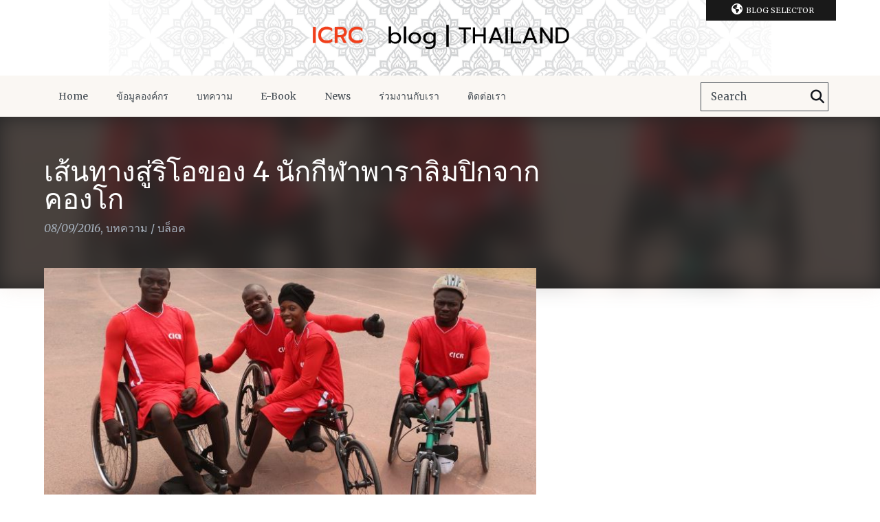

--- FILE ---
content_type: text/html; charset=UTF-8
request_url: https://blogs.icrc.org/th/2016/09/08/4-2-on-the-track-for-the-rio-paralympics/
body_size: 14059
content:
<!doctype html>
<html class="no-js" lang="en-US">
<head>
    <meta charset="utf-8">
    <title>เส้นทางสู่ริโอของ 4 นักกีฬาพาราลิมปิกจากคองโก - คณะกรรมการกาชาดระหว่างประเทศ | คณะกรรมการกาชาดระหว่างประเทศ</title>
    <meta http-equiv="X-UA-Compatible" content="IE=edge,chrome=1">
    <meta name="viewport" content="width=device-width">
    <link rel="shortcut icon" href="https://blogs.icrc.org/app/themes/icrc_blogs_2015/favicon.ico">
    <meta name='robots' content='index, follow, max-image-preview:large, max-snippet:-1, max-video-preview:-1' />
	<style>img:is([sizes="auto" i], [sizes^="auto," i]) { contain-intrinsic-size: 3000px 1500px }</style>
	
	<!-- This site is optimized with the Yoast SEO plugin v26.3 - https://yoast.com/wordpress/plugins/seo/ -->
	<link rel="canonical" href="https://blogs.icrc.org/th/2016/09/08/4-2-on-the-track-for-the-rio-paralympics/" />
	<meta property="og:locale" content="en_US" />
	<meta property="og:type" content="article" />
	<meta property="og:title" content="เส้นทางสู่ริโอของ 4 นักกีฬาพาราลิมปิกจากคองโก - คณะกรรมการกาชาดระหว่างประเทศ" />
	<meta property="og:description" content="4 นักกีฬาจากคองโกเตรียมพร้อมลงสู้ศึกพาราลิมปิกเกมส์ที่จัดขึ้นในนครริโอ เด จาไนโร ระหว่างวันที่ 7-18 กันยายนนี้ โดยพวกเขาได้รับการสนับสนุนจากคณะกรรมาธิการพาราลิมปิกแห่งชาติและคณะกรรมการกาชาดระหว่างประเทศ (ICRC) “ฉันไม่เคยคิดมาก่อนว่าจะมีโอกาสก้าวมาถึงจัดนี้ ฉันมีความสุขมากจริงๆ” ลูยิน่า โรเช็ตกล่าว ลูยิน่าเริ่มเข้าสู่แวดวงกีฬาในปี 2553 หลังจากที่เธอต้องตัดขาขวาทิ้งเนื่องจากเหยียบกับระเบิดที่ Rutshuru (North Kivu) เขตที่เต็มไปด้วยความขัดแย้ง เธอเข้าร่วมโครงการฟื้นฟูทางกายภาพของ ICRC และได้รับอุปกรณ์ออร์โธปีดิกส์ ลูยิน่าบอกว่ากีฬาช่วยเปลี่ยนชีวิตของเธอและทำให้เธอเอาชนะโศกนาฎกรรมที่เกิดขึ้นในชีวิตได้ เธอและเพื่อนนักกีฬาอีกคนหนึ่งคื่อ โทลอมโบ คริสปิน จะลงแข่งขันในรายการทุ่มน้ำหนักและพุ่งแหลน และนี่ถือเป็นการแข่งขันรายการใหญ่ครั้งแรกที่ลูยิน่ามีโอกาสเข้าร่วม มเวนกานี่ จอห์นและคินซอนซี พอล เป็นนักกีฬาอีกสองคนที่เข้าร่วมการแข่งขันประเภทลู่ โดยในการแข่งขันรายการนี้นักกีฬาต้องใช้อุปกรณ์ที่นำมาเองซึ่ง ICRC ได้ให้การสนับสนุนรถเข็น 2 คันและอะไหล่สำหรับการซ่อมบำรุงระหว่างการแข่งขัน “เมื่อนักกีฬามีอุปกรณ์ที่พร้อมสำหรับการแข่งขัน พวกเขาก็จะเกิดแรงบันดาลใจ” เบ็ตตี้ เมียนกินดูล่า ประธานคณะกรรมาธิการพาราลิมปิกแห่งชาติกล่าว “การสนับสนุนโดย ICRC จะช่วยกระตุ้นกำลังใจให้กับนักกีฬาของเราเพราะพวกเขาจะต้องเจอกับคู่แข่งในระดับใกล้เคียงกัน” นักกีฬาจากคองโกทั้ง 4 คนเริ่มต้นการฝึกซ้อมอย่างหนักตั้งแต่เดือนกุมภาพันธ์ที่ผ่านมาที่สนามกีฬาในกรุงคินชาซา พวกเขาพร้อมสำหรับการแข่งขันตามที่โค้ชโคล้ด เวชังก้า ระบุ “เราเตรียมความพร้อมมาตลอดและนี่คือโค้งสุดท้ายของเราก่อนการแข่งขันจริงซึ่งเหลือการแก้ไขอีกนิดหน่อยเท่านั้น” สำหรับทีมนักกีฬาที่มุ่งหน้าไปบราซิลในครั้งนี้ ชัยชนะไม่ใช่เป้าหมายที่สำคัญที่สุด..." />
	<meta property="og:url" content="https://blogs.icrc.org/th/2016/09/08/4-2-on-the-track-for-the-rio-paralympics/" />
	<meta property="og:site_name" content="คณะกรรมการกาชาดระหว่างประเทศ" />
	<meta property="article:published_time" content="2016-09-08T05:57:27+00:00" />
	<meta property="article:modified_time" content="2022-02-10T01:20:18+00:00" />
	<meta property="og:image" content="https://blogs.icrc.org/th/wp-content/uploads/sites/104/2016/09/Capture63.jpg" />
	<meta property="og:image:width" content="728" />
	<meta property="og:image:height" content="408" />
	<meta property="og:image:type" content="image/jpeg" />
	<meta name="author" content="ttuitiengsat" />
	<meta name="twitter:card" content="summary_large_image" />
	<meta name="twitter:label1" content="Written by" />
	<meta name="twitter:data1" content="ttuitiengsat" />
	<script type="application/ld+json" class="yoast-schema-graph">{"@context":"https://schema.org","@graph":[{"@type":"WebPage","@id":"https://blogs.icrc.org/th/2016/09/08/4-2-on-the-track-for-the-rio-paralympics/","url":"https://blogs.icrc.org/th/2016/09/08/4-2-on-the-track-for-the-rio-paralympics/","name":"เส้นทางสู่ริโอของ 4 นักกีฬาพาราลิมปิกจากคองโก - คณะกรรมการกาชาดระหว่างประเทศ","isPartOf":{"@id":"https://blogs.icrc.org/th/#website"},"primaryImageOfPage":{"@id":"https://blogs.icrc.org/th/2016/09/08/4-2-on-the-track-for-the-rio-paralympics/#primaryimage"},"image":{"@id":"https://blogs.icrc.org/th/2016/09/08/4-2-on-the-track-for-the-rio-paralympics/#primaryimage"},"thumbnailUrl":"https://blogs.icrc.org/app/uploads/sites/104/2016/09/Capture63.jpg","datePublished":"2016-09-08T05:57:27+00:00","dateModified":"2022-02-10T01:20:18+00:00","author":{"@id":"https://blogs.icrc.org/th/#/schema/person/c06cd95d8ee99a9761bec9f08a8afcca"},"breadcrumb":{"@id":"https://blogs.icrc.org/th/2016/09/08/4-2-on-the-track-for-the-rio-paralympics/#breadcrumb"},"inLanguage":"en-US","potentialAction":[{"@type":"ReadAction","target":["https://blogs.icrc.org/th/2016/09/08/4-2-on-the-track-for-the-rio-paralympics/"]}]},{"@type":"ImageObject","inLanguage":"en-US","@id":"https://blogs.icrc.org/th/2016/09/08/4-2-on-the-track-for-the-rio-paralympics/#primaryimage","url":"https://blogs.icrc.org/app/uploads/sites/104/2016/09/Capture63.jpg","contentUrl":"https://blogs.icrc.org/app/uploads/sites/104/2016/09/Capture63.jpg","width":728,"height":408},{"@type":"BreadcrumbList","@id":"https://blogs.icrc.org/th/2016/09/08/4-2-on-the-track-for-the-rio-paralympics/#breadcrumb","itemListElement":[{"@type":"ListItem","position":1,"name":"Home","item":"https://blogs.icrc.org/th/"},{"@type":"ListItem","position":2,"name":"เส้นทางสู่ริโอของ 4 นักกีฬาพาราลิมปิกจากคองโก"}]},{"@type":"WebSite","@id":"https://blogs.icrc.org/th/#website","url":"https://blogs.icrc.org/th/","name":"คณะกรรมการกาชาดระหว่างประเทศ","description":"","potentialAction":[{"@type":"SearchAction","target":{"@type":"EntryPoint","urlTemplate":"https://blogs.icrc.org/th/?s={search_term_string}"},"query-input":{"@type":"PropertyValueSpecification","valueRequired":true,"valueName":"search_term_string"}}],"inLanguage":"en-US"},{"@type":"Person","@id":"https://blogs.icrc.org/th/#/schema/person/c06cd95d8ee99a9761bec9f08a8afcca","name":"ttuitiengsat","url":"https://blogs.icrc.org/th/author/ttuitiengsat/"}]}</script>
	<!-- / Yoast SEO plugin. -->


<link rel='dns-prefetch' href='//www.google.com' />
<script type="text/javascript">
/* <![CDATA[ */
window._wpemojiSettings = {"baseUrl":"https:\/\/s.w.org\/images\/core\/emoji\/16.0.1\/72x72\/","ext":".png","svgUrl":"https:\/\/s.w.org\/images\/core\/emoji\/16.0.1\/svg\/","svgExt":".svg","source":{"concatemoji":"https:\/\/blogs.icrc.org\/th\/wp-includes\/js\/wp-emoji-release.min.js?ver=6.8.3"}};
/*! This file is auto-generated */
!function(s,n){var o,i,e;function c(e){try{var t={supportTests:e,timestamp:(new Date).valueOf()};sessionStorage.setItem(o,JSON.stringify(t))}catch(e){}}function p(e,t,n){e.clearRect(0,0,e.canvas.width,e.canvas.height),e.fillText(t,0,0);var t=new Uint32Array(e.getImageData(0,0,e.canvas.width,e.canvas.height).data),a=(e.clearRect(0,0,e.canvas.width,e.canvas.height),e.fillText(n,0,0),new Uint32Array(e.getImageData(0,0,e.canvas.width,e.canvas.height).data));return t.every(function(e,t){return e===a[t]})}function u(e,t){e.clearRect(0,0,e.canvas.width,e.canvas.height),e.fillText(t,0,0);for(var n=e.getImageData(16,16,1,1),a=0;a<n.data.length;a++)if(0!==n.data[a])return!1;return!0}function f(e,t,n,a){switch(t){case"flag":return n(e,"\ud83c\udff3\ufe0f\u200d\u26a7\ufe0f","\ud83c\udff3\ufe0f\u200b\u26a7\ufe0f")?!1:!n(e,"\ud83c\udde8\ud83c\uddf6","\ud83c\udde8\u200b\ud83c\uddf6")&&!n(e,"\ud83c\udff4\udb40\udc67\udb40\udc62\udb40\udc65\udb40\udc6e\udb40\udc67\udb40\udc7f","\ud83c\udff4\u200b\udb40\udc67\u200b\udb40\udc62\u200b\udb40\udc65\u200b\udb40\udc6e\u200b\udb40\udc67\u200b\udb40\udc7f");case"emoji":return!a(e,"\ud83e\udedf")}return!1}function g(e,t,n,a){var r="undefined"!=typeof WorkerGlobalScope&&self instanceof WorkerGlobalScope?new OffscreenCanvas(300,150):s.createElement("canvas"),o=r.getContext("2d",{willReadFrequently:!0}),i=(o.textBaseline="top",o.font="600 32px Arial",{});return e.forEach(function(e){i[e]=t(o,e,n,a)}),i}function t(e){var t=s.createElement("script");t.src=e,t.defer=!0,s.head.appendChild(t)}"undefined"!=typeof Promise&&(o="wpEmojiSettingsSupports",i=["flag","emoji"],n.supports={everything:!0,everythingExceptFlag:!0},e=new Promise(function(e){s.addEventListener("DOMContentLoaded",e,{once:!0})}),new Promise(function(t){var n=function(){try{var e=JSON.parse(sessionStorage.getItem(o));if("object"==typeof e&&"number"==typeof e.timestamp&&(new Date).valueOf()<e.timestamp+604800&&"object"==typeof e.supportTests)return e.supportTests}catch(e){}return null}();if(!n){if("undefined"!=typeof Worker&&"undefined"!=typeof OffscreenCanvas&&"undefined"!=typeof URL&&URL.createObjectURL&&"undefined"!=typeof Blob)try{var e="postMessage("+g.toString()+"("+[JSON.stringify(i),f.toString(),p.toString(),u.toString()].join(",")+"));",a=new Blob([e],{type:"text/javascript"}),r=new Worker(URL.createObjectURL(a),{name:"wpTestEmojiSupports"});return void(r.onmessage=function(e){c(n=e.data),r.terminate(),t(n)})}catch(e){}c(n=g(i,f,p,u))}t(n)}).then(function(e){for(var t in e)n.supports[t]=e[t],n.supports.everything=n.supports.everything&&n.supports[t],"flag"!==t&&(n.supports.everythingExceptFlag=n.supports.everythingExceptFlag&&n.supports[t]);n.supports.everythingExceptFlag=n.supports.everythingExceptFlag&&!n.supports.flag,n.DOMReady=!1,n.readyCallback=function(){n.DOMReady=!0}}).then(function(){return e}).then(function(){var e;n.supports.everything||(n.readyCallback(),(e=n.source||{}).concatemoji?t(e.concatemoji):e.wpemoji&&e.twemoji&&(t(e.twemoji),t(e.wpemoji)))}))}((window,document),window._wpemojiSettings);
/* ]]> */
</script>
<link rel='stylesheet' id='wnk-styles-css' href='https://blogs.icrc.org/app/themes/icrc_blogs_2015/www/css/styles.css' type='text/css' media='all' />
<link rel='stylesheet' id='wnk-print-css' href='https://blogs.icrc.org/app/themes/icrc_blogs_2015/www/css/print.css' type='text/css' media='print' />
<link rel='stylesheet' id='wnk-fontawesome-css' href='https://blogs.icrc.org/app/themes/icrc_blogs_2015/www/css/fontawesomevsix/all.min.css' type='text/css' media='all' />
<link rel='stylesheet' id='wnk-fontawesomeshims-css' href='https://blogs.icrc.org/app/themes/icrc_blogs_2015/www/css/fontawesomevsix/v4-shims.min.css' type='text/css' media='all' />
<style id='wp-emoji-styles-inline-css' type='text/css'>

	img.wp-smiley, img.emoji {
		display: inline !important;
		border: none !important;
		box-shadow: none !important;
		height: 1em !important;
		width: 1em !important;
		margin: 0 0.07em !important;
		vertical-align: -0.1em !important;
		background: none !important;
		padding: 0 !important;
	}
</style>
<link rel='stylesheet' id='magic-login-login-block-css' href='https://blogs.icrc.org/app/plugins/magic-login/dist/css/login-block-style.css?ver=2.6.2' type='text/css' media='all' />
<style id='global-styles-inline-css' type='text/css'>
:root{--wp--preset--aspect-ratio--square: 1;--wp--preset--aspect-ratio--4-3: 4/3;--wp--preset--aspect-ratio--3-4: 3/4;--wp--preset--aspect-ratio--3-2: 3/2;--wp--preset--aspect-ratio--2-3: 2/3;--wp--preset--aspect-ratio--16-9: 16/9;--wp--preset--aspect-ratio--9-16: 9/16;--wp--preset--color--black: #000000;--wp--preset--color--cyan-bluish-gray: #abb8c3;--wp--preset--color--white: #ffffff;--wp--preset--color--pale-pink: #f78da7;--wp--preset--color--vivid-red: #cf2e2e;--wp--preset--color--luminous-vivid-orange: #ff6900;--wp--preset--color--luminous-vivid-amber: #fcb900;--wp--preset--color--light-green-cyan: #7bdcb5;--wp--preset--color--vivid-green-cyan: #00d084;--wp--preset--color--pale-cyan-blue: #8ed1fc;--wp--preset--color--vivid-cyan-blue: #0693e3;--wp--preset--color--vivid-purple: #9b51e0;--wp--preset--gradient--vivid-cyan-blue-to-vivid-purple: linear-gradient(135deg,rgba(6,147,227,1) 0%,rgb(155,81,224) 100%);--wp--preset--gradient--light-green-cyan-to-vivid-green-cyan: linear-gradient(135deg,rgb(122,220,180) 0%,rgb(0,208,130) 100%);--wp--preset--gradient--luminous-vivid-amber-to-luminous-vivid-orange: linear-gradient(135deg,rgba(252,185,0,1) 0%,rgba(255,105,0,1) 100%);--wp--preset--gradient--luminous-vivid-orange-to-vivid-red: linear-gradient(135deg,rgba(255,105,0,1) 0%,rgb(207,46,46) 100%);--wp--preset--gradient--very-light-gray-to-cyan-bluish-gray: linear-gradient(135deg,rgb(238,238,238) 0%,rgb(169,184,195) 100%);--wp--preset--gradient--cool-to-warm-spectrum: linear-gradient(135deg,rgb(74,234,220) 0%,rgb(151,120,209) 20%,rgb(207,42,186) 40%,rgb(238,44,130) 60%,rgb(251,105,98) 80%,rgb(254,248,76) 100%);--wp--preset--gradient--blush-light-purple: linear-gradient(135deg,rgb(255,206,236) 0%,rgb(152,150,240) 100%);--wp--preset--gradient--blush-bordeaux: linear-gradient(135deg,rgb(254,205,165) 0%,rgb(254,45,45) 50%,rgb(107,0,62) 100%);--wp--preset--gradient--luminous-dusk: linear-gradient(135deg,rgb(255,203,112) 0%,rgb(199,81,192) 50%,rgb(65,88,208) 100%);--wp--preset--gradient--pale-ocean: linear-gradient(135deg,rgb(255,245,203) 0%,rgb(182,227,212) 50%,rgb(51,167,181) 100%);--wp--preset--gradient--electric-grass: linear-gradient(135deg,rgb(202,248,128) 0%,rgb(113,206,126) 100%);--wp--preset--gradient--midnight: linear-gradient(135deg,rgb(2,3,129) 0%,rgb(40,116,252) 100%);--wp--preset--font-size--small: 13px;--wp--preset--font-size--medium: 20px;--wp--preset--font-size--large: 36px;--wp--preset--font-size--x-large: 42px;--wp--preset--spacing--20: 0.44rem;--wp--preset--spacing--30: 0.67rem;--wp--preset--spacing--40: 1rem;--wp--preset--spacing--50: 1.5rem;--wp--preset--spacing--60: 2.25rem;--wp--preset--spacing--70: 3.38rem;--wp--preset--spacing--80: 5.06rem;--wp--preset--shadow--natural: 6px 6px 9px rgba(0, 0, 0, 0.2);--wp--preset--shadow--deep: 12px 12px 50px rgba(0, 0, 0, 0.4);--wp--preset--shadow--sharp: 6px 6px 0px rgba(0, 0, 0, 0.2);--wp--preset--shadow--outlined: 6px 6px 0px -3px rgba(255, 255, 255, 1), 6px 6px rgba(0, 0, 0, 1);--wp--preset--shadow--crisp: 6px 6px 0px rgba(0, 0, 0, 1);}:where(.is-layout-flex){gap: 0.5em;}:where(.is-layout-grid){gap: 0.5em;}body .is-layout-flex{display: flex;}.is-layout-flex{flex-wrap: wrap;align-items: center;}.is-layout-flex > :is(*, div){margin: 0;}body .is-layout-grid{display: grid;}.is-layout-grid > :is(*, div){margin: 0;}:where(.wp-block-columns.is-layout-flex){gap: 2em;}:where(.wp-block-columns.is-layout-grid){gap: 2em;}:where(.wp-block-post-template.is-layout-flex){gap: 1.25em;}:where(.wp-block-post-template.is-layout-grid){gap: 1.25em;}.has-black-color{color: var(--wp--preset--color--black) !important;}.has-cyan-bluish-gray-color{color: var(--wp--preset--color--cyan-bluish-gray) !important;}.has-white-color{color: var(--wp--preset--color--white) !important;}.has-pale-pink-color{color: var(--wp--preset--color--pale-pink) !important;}.has-vivid-red-color{color: var(--wp--preset--color--vivid-red) !important;}.has-luminous-vivid-orange-color{color: var(--wp--preset--color--luminous-vivid-orange) !important;}.has-luminous-vivid-amber-color{color: var(--wp--preset--color--luminous-vivid-amber) !important;}.has-light-green-cyan-color{color: var(--wp--preset--color--light-green-cyan) !important;}.has-vivid-green-cyan-color{color: var(--wp--preset--color--vivid-green-cyan) !important;}.has-pale-cyan-blue-color{color: var(--wp--preset--color--pale-cyan-blue) !important;}.has-vivid-cyan-blue-color{color: var(--wp--preset--color--vivid-cyan-blue) !important;}.has-vivid-purple-color{color: var(--wp--preset--color--vivid-purple) !important;}.has-black-background-color{background-color: var(--wp--preset--color--black) !important;}.has-cyan-bluish-gray-background-color{background-color: var(--wp--preset--color--cyan-bluish-gray) !important;}.has-white-background-color{background-color: var(--wp--preset--color--white) !important;}.has-pale-pink-background-color{background-color: var(--wp--preset--color--pale-pink) !important;}.has-vivid-red-background-color{background-color: var(--wp--preset--color--vivid-red) !important;}.has-luminous-vivid-orange-background-color{background-color: var(--wp--preset--color--luminous-vivid-orange) !important;}.has-luminous-vivid-amber-background-color{background-color: var(--wp--preset--color--luminous-vivid-amber) !important;}.has-light-green-cyan-background-color{background-color: var(--wp--preset--color--light-green-cyan) !important;}.has-vivid-green-cyan-background-color{background-color: var(--wp--preset--color--vivid-green-cyan) !important;}.has-pale-cyan-blue-background-color{background-color: var(--wp--preset--color--pale-cyan-blue) !important;}.has-vivid-cyan-blue-background-color{background-color: var(--wp--preset--color--vivid-cyan-blue) !important;}.has-vivid-purple-background-color{background-color: var(--wp--preset--color--vivid-purple) !important;}.has-black-border-color{border-color: var(--wp--preset--color--black) !important;}.has-cyan-bluish-gray-border-color{border-color: var(--wp--preset--color--cyan-bluish-gray) !important;}.has-white-border-color{border-color: var(--wp--preset--color--white) !important;}.has-pale-pink-border-color{border-color: var(--wp--preset--color--pale-pink) !important;}.has-vivid-red-border-color{border-color: var(--wp--preset--color--vivid-red) !important;}.has-luminous-vivid-orange-border-color{border-color: var(--wp--preset--color--luminous-vivid-orange) !important;}.has-luminous-vivid-amber-border-color{border-color: var(--wp--preset--color--luminous-vivid-amber) !important;}.has-light-green-cyan-border-color{border-color: var(--wp--preset--color--light-green-cyan) !important;}.has-vivid-green-cyan-border-color{border-color: var(--wp--preset--color--vivid-green-cyan) !important;}.has-pale-cyan-blue-border-color{border-color: var(--wp--preset--color--pale-cyan-blue) !important;}.has-vivid-cyan-blue-border-color{border-color: var(--wp--preset--color--vivid-cyan-blue) !important;}.has-vivid-purple-border-color{border-color: var(--wp--preset--color--vivid-purple) !important;}.has-vivid-cyan-blue-to-vivid-purple-gradient-background{background: var(--wp--preset--gradient--vivid-cyan-blue-to-vivid-purple) !important;}.has-light-green-cyan-to-vivid-green-cyan-gradient-background{background: var(--wp--preset--gradient--light-green-cyan-to-vivid-green-cyan) !important;}.has-luminous-vivid-amber-to-luminous-vivid-orange-gradient-background{background: var(--wp--preset--gradient--luminous-vivid-amber-to-luminous-vivid-orange) !important;}.has-luminous-vivid-orange-to-vivid-red-gradient-background{background: var(--wp--preset--gradient--luminous-vivid-orange-to-vivid-red) !important;}.has-very-light-gray-to-cyan-bluish-gray-gradient-background{background: var(--wp--preset--gradient--very-light-gray-to-cyan-bluish-gray) !important;}.has-cool-to-warm-spectrum-gradient-background{background: var(--wp--preset--gradient--cool-to-warm-spectrum) !important;}.has-blush-light-purple-gradient-background{background: var(--wp--preset--gradient--blush-light-purple) !important;}.has-blush-bordeaux-gradient-background{background: var(--wp--preset--gradient--blush-bordeaux) !important;}.has-luminous-dusk-gradient-background{background: var(--wp--preset--gradient--luminous-dusk) !important;}.has-pale-ocean-gradient-background{background: var(--wp--preset--gradient--pale-ocean) !important;}.has-electric-grass-gradient-background{background: var(--wp--preset--gradient--electric-grass) !important;}.has-midnight-gradient-background{background: var(--wp--preset--gradient--midnight) !important;}.has-small-font-size{font-size: var(--wp--preset--font-size--small) !important;}.has-medium-font-size{font-size: var(--wp--preset--font-size--medium) !important;}.has-large-font-size{font-size: var(--wp--preset--font-size--large) !important;}.has-x-large-font-size{font-size: var(--wp--preset--font-size--x-large) !important;}
:where(.wp-block-post-template.is-layout-flex){gap: 1.25em;}:where(.wp-block-post-template.is-layout-grid){gap: 1.25em;}
:where(.wp-block-columns.is-layout-flex){gap: 2em;}:where(.wp-block-columns.is-layout-grid){gap: 2em;}
:root :where(.wp-block-pullquote){font-size: 1.5em;line-height: 1.6;}
</style>
<link rel='stylesheet' id='contact-form-7-css' href='https://blogs.icrc.org/app/plugins/contact-form-7/includes/css/styles.css?ver=6.1.3' type='text/css' media='all' />
<script type="text/javascript" src="https://blogs.icrc.org/app/themes/icrc_blogs_2015/www/js/vendors/jquery-1.9.1.min.js" id="jquery-js"></script>
<script type="text/javascript" src="https://blogs.icrc.org/app/themes/icrc_blogs_2015/www/js/scripts.js" id="scripts-js"></script>
<link rel="https://api.w.org/" href="https://blogs.icrc.org/th/wp-json/" /><link rel="alternate" title="JSON" type="application/json" href="https://blogs.icrc.org/th/wp-json/wp/v2/posts/1387" /><link rel='shortlink' href='https://blogs.icrc.org/th/?p=1387' />
<link rel="alternate" title="oEmbed (JSON)" type="application/json+oembed" href="https://blogs.icrc.org/th/wp-json/oembed/1.0/embed?url=https%3A%2F%2Fblogs.icrc.org%2Fth%2F2016%2F09%2F08%2F4-2-on-the-track-for-the-rio-paralympics%2F" />
<link rel="alternate" title="oEmbed (XML)" type="text/xml+oembed" href="https://blogs.icrc.org/th/wp-json/oembed/1.0/embed?url=https%3A%2F%2Fblogs.icrc.org%2Fth%2F2016%2F09%2F08%2F4-2-on-the-track-for-the-rio-paralympics%2F&#038;format=xml" />
    <link href='https://fonts.googleapis.com/css?family=Merriweather:400,300,600,700,900,400italic,300italic'
          rel="stylesheet" media="print" onload="this.media='all'">
    <link href='https://fonts.googleapis.com/css?family=Open+Sans:400,700,300italic'
          rel="stylesheet" media="print" onload="this.media='all'">
        
	

    <script>
        (function (w, d, s, l, i) {
            w[l] = w[l] || [];
            w[l].push({
                'gtm.start':
                    new Date().getTime(), event: 'gtm.js'
            });
            var f = d.getElementsByTagName(s)[0],
                j = d.createElement(s), dl = l != 'dataLayer' ? '&l=' + l : '';
            j.async = true;
            j.src =
                '//www.googletagmanager.com/gtm.js?id=' + i + dl;
            f.parentNode.insertBefore(j, f);
        })(window, document, 'script', 'dataLayer', 'GTM-JNXJ');
    </script>
  <!-- Matomo Tag Manager -->
<script>
  var _mtm = window._mtm = window._mtm || [];
  _mtm.push({'mtm.startTime': (new Date().getTime()), 'event': 'mtm.Start'});
  (function() {
    var d=document, g=d.createElement('script'), s=d.getElementsByTagName('script')[0];
    g.async=true; g.src='https://matomo.ext.icrc.org/js/container_xZNxSZfG.js'; s.parentNode.insertBefore(g,s);
  })();
</script>
<!-- End Matomo Tag Manager -->
</head>

<body class="wp-singular post-template-default single single-post postid-1387 single-format-standard wp-theme-icrc_blogs_2015  bn-104">


<!-- Google Tag Manager (noscript) -->
<noscript>
  <iframe src="https://www.googletagmanager.com/ns.html?id=GTM-JNXJ"
          height="0"
          width="0"
          style="display:none;visibility:hidden"
          sandbox></iframe>
</noscript>
<!-- End Google Tag Manager (noscript) -->
<a href="#pageContent" hidden aria-hidden="false">Skip to main content</a>
<div class="r-elements">
    <div class="r-overlay"></div>
    <div class="r-btn r-btn-menu"><i class="fa fa-bars"></i></div>
    <div class="r-btn r-btn-search"><i class="fa fa-search"></i></div>
        <form role="search" method="get" class="searchform" action="https://blogs.icrc.org/th/">
    <div>
	<input type="text" placeholder="Search" value="" name="s" id="s" />
	<button type="submit" id="searchsubmit" aria-label="Search"><label for="s">Search</label><i class="fa fa-search"></i></button>
    </div>
</form>    </div>

<header id="mainHeader">

    <nav class="blog-selector wrap"><ul class=""><li class="title"><i class="fa fa-globe"></i>Blog Selector<span></span><p>  คณะกรรมการกาชาดระหว่างประเทศ</p><ul class="blog-list"><li><a href="https://blogs.icrc.org/ilot" title="The ICRC in Israel, Golan, West Bank, Gaza">The ICRC in Israel, Golan, West Bank, Gaza</a></li><li><a href="https://blogs.icrc.org/new-delhi" title="The ICRC in New Delhi">The ICRC in New Delhi</a></li><li><a href="https://blogs.icrc.org/indonesia" title="The ICRC in Indonesia">The ICRC in Indonesia</a></li><li><a href="https://blogs.icrc.org/ua" title="МКЧХ в Україні">МКЧХ в Україні</a></li><li><a href="https://blogs.icrc.org/somalia" title="The ICRC in Somalia">The ICRC in Somalia</a></li><li><a href="https://blogs.icrc.org/law-and-policy" title="Humanitarian Law &amp; Policy Blog">Humanitarian Law &amp; Policy Blog</a></li><li><a href="https://blogs.icrc.org/cross-files" title="Cross-Files | ICRC Archives, audiovisual and library">Cross-Files | ICRC Archives, audiovisual and library</a></li><li><a href="https://blogs.icrc.org/alinsani" title="مجلة ومدونة الإنساني">مجلة ومدونة الإنساني</a></li><li><a href="https://blogs.icrc.org/hdtse" title="L’humanitaire dans tous ses états">L’humanitaire dans tous ses états</a></li><li><a href="https://blogs.icrc.org/religion-humanitarianprinciples" title="Religion and Humanitarian Principles">Religion and Humanitarian Principles</a></li><li><a href="https://blogs.icrc.org/intercross" title="Intercross">Intercross</a></li><li><a href="https://blogs.icrc.org/afghanistan" title="د سره صليب نړيواله کمیټه">د سره صليب نړيواله کمیټه</a></li><li><a href="https://blogs.icrc.org/logistics" title="ICRC Logistics">ICRC Logistics</a></li></ul></li></ul></nav>
    <div class="banner " style="background-color: #FFFFFF">
        <a href="https://blogs.icrc.org/th" title="  คณะกรรมการกาชาดระหว่างประเทศ">
            <h1 title="  คณะกรรมการกาชาดระหว่างประเทศ">
                <img src="https://blogs.icrc.org/th/wp-content/uploads/sites/104/2022/02/Banner-1440x160-1.png" alt="  คณะกรรมการกาชาดระหว่างประเทศ"/>
            </h1>
        </a>
    </div>

    <nav role="navigation" class="nav" id="mainNav">
        <div class="r-btn r-btn-menu"><i class="fa fa-bars"></i></div>
        <div class="r-btn-close">
            <img src="https://blogs.icrc.org/app/themes/icrc_blogs_2015/www/img/close-w.png" alt="Close"/>
        </div>
        <div class="wrap">
            <div class="menu-news-container"><ul id="menu-news" class="menu"><li id="menu-item-5352" class="menu-item menu-item-type-custom menu-item-object-custom menu-item-home menu-item-5352"><a href="https://blogs.icrc.org/th/">Home<span></span></a></li>
<li id="menu-item-5344" class="menu-item menu-item-type-post_type menu-item-object-page current-post-parent menu-item-has-children menu-item-5344"><a href="https://blogs.icrc.org/th/about/">ข้อมูลองค์กร<span></span></a>
<ul class="sub-menu">
	<li id="menu-item-5905" class="menu-item menu-item-type-post_type menu-item-object-page current-post-parent menu-item-5905"><a href="https://blogs.icrc.org/th/about/">เกี่ยวกับเรา<span></span></a></li>
	<li id="menu-item-5909" class="menu-item menu-item-type-post_type menu-item-object-page menu-item-5909"><a href="https://blogs.icrc.org/th/5907-2/">กลุ่มองค์กรกาชาดและเสี้ยววงเดือนแดงระหว่างประเทศ<span></span></a></li>
	<li id="menu-item-5343" class="menu-item menu-item-type-post_type menu-item-object-page menu-item-5343"><a href="https://blogs.icrc.org/th/principles/">หลักการกาชาด<span></span></a></li>
</ul>
</li>
<li id="menu-item-5349" class="menu-item menu-item-type-taxonomy menu-item-object-category current-post-ancestor current-menu-parent current-post-parent menu-item-5349"><a href="https://blogs.icrc.org/th/category/gallery/">บทความ<span></span></a></li>
<li id="menu-item-5345" class="menu-item menu-item-type-taxonomy menu-item-object-category menu-item-5345"><a href="https://blogs.icrc.org/th/category/document/">E-Book<span></span></a></li>
<li id="menu-item-5354" class="menu-item menu-item-type-taxonomy menu-item-object-category menu-item-has-children menu-item-5354"><a href="https://blogs.icrc.org/th/category/news/">News<span></span></a>
<ul class="sub-menu">
	<li id="menu-item-5351" class="menu-item menu-item-type-taxonomy menu-item-object-category menu-item-5351"><a href="https://blogs.icrc.org/th/category/19/">ไทย<span></span></a></li>
	<li id="menu-item-5346" class="menu-item menu-item-type-taxonomy menu-item-object-category menu-item-5346"><a href="https://blogs.icrc.org/th/category/english/">English<span></span></a></li>
	<li id="menu-item-5347" class="menu-item menu-item-type-taxonomy menu-item-object-category menu-item-5347"><a href="https://blogs.icrc.org/th/category/khmer/">ភាសាខ្មែរ<span></span></a></li>
</ul>
</li>
<li id="menu-item-5350" class="menu-item menu-item-type-taxonomy menu-item-object-category menu-item-5350"><a href="https://blogs.icrc.org/th/category/jobs/">ร่วมงานกับเรา<span></span></a></li>
<li id="menu-item-5342" class="menu-item menu-item-type-post_type menu-item-object-page menu-item-5342"><a href="https://blogs.icrc.org/th/contact/">ติดต่อเรา<span></span></a></li>
</ul></div><form role="search" method="get" class="searchform" action="https://blogs.icrc.org/th/">
    <div>
	<input type="text" placeholder="Search" value="" name="s" id="s" />
	<button type="submit" id="searchsubmit" aria-label="Search"><label for="s">Search</label><i class="fa fa-search"></i></button>
    </div>
</form><div class="r-blog-selector wrap"><ul class=""><li class="title"><i class="fa fa-globe"></i>Blog Selector<span></span><p>  คณะกรรมการกาชาดระหว่างประเทศ</p><ul class="blog-list"><li><a href="https://blogs.icrc.org/ilot" title="The ICRC in Israel, Golan, West Bank, Gaza">The ICRC in Israel, Golan, West Bank, Gaza</a></li><li><a href="https://blogs.icrc.org/new-delhi" title="The ICRC in New Delhi">The ICRC in New Delhi</a></li><li><a href="https://blogs.icrc.org/indonesia" title="The ICRC in Indonesia">The ICRC in Indonesia</a></li><li><a href="https://blogs.icrc.org/ua" title="МКЧХ в Україні">МКЧХ в Україні</a></li><li><a href="https://blogs.icrc.org/somalia" title="The ICRC in Somalia">The ICRC in Somalia</a></li><li><a href="https://blogs.icrc.org/law-and-policy" title="Humanitarian Law &amp; Policy Blog">Humanitarian Law &amp; Policy Blog</a></li><li><a href="https://blogs.icrc.org/cross-files" title="Cross-Files | ICRC Archives, audiovisual and library">Cross-Files | ICRC Archives, audiovisual and library</a></li><li><a href="https://blogs.icrc.org/alinsani" title="مجلة ومدونة الإنساني">مجلة ومدونة الإنساني</a></li><li><a href="https://blogs.icrc.org/hdtse" title="L’humanitaire dans tous ses états">L’humanitaire dans tous ses états</a></li><li><a href="https://blogs.icrc.org/religion-humanitarianprinciples" title="Religion and Humanitarian Principles">Religion and Humanitarian Principles</a></li><li><a href="https://blogs.icrc.org/intercross" title="Intercross">Intercross</a></li><li><a href="https://blogs.icrc.org/afghanistan" title="د سره صليب نړيواله کمیټه">د سره صليب نړيواله کمیټه</a></li><li><a href="https://blogs.icrc.org/logistics" title="ICRC Logistics">ICRC Logistics</a></li></ul></li></ul></div>        </div>
    </nav>

</header>
    <section id="pageContent">
        <article id="post-1387" class="clearfix post-1387 post type-post status-publish format-standard has-post-thumbnail hentry category-gallery category-14 tag-376 tag-12 tag-10 tag-445 tag-447 tag-446 tag-442 tag-76 tag-358" role="article" itemscope itemtype="http://schema.org/BlogPosting">
            <header class="post-header">
                <div class="background-image" style="background-image: url('https://blogs.icrc.org/app/uploads/sites/104/2016/09/Capture63.jpg');"></div>                <div class="wrap">
                    <h1 class="single-title" itemprop="headline">เส้นทางสู่ริโอของ 4 นักกีฬาพาราลิมปิกจากคองโก</h1>
                    <p class="metas">
                        <time datetime="2016-09-8" pubdate>08/09/2016</time>,&nbsp;<a href="https://blogs.icrc.org/th/category/gallery/">บทความ</a> / <a href="https://blogs.icrc.org/th/category/14/">บล็อค</a>                                                                                            </p>
                </div>
            </header>
            <div class="wrap">
                <div class="single-post-container">
                    <div class="wp-caption thumbnail"><img src="https://blogs.icrc.org/app/uploads/sites/104/2016/09/Capture63.jpg" alt="เส้นทางสู่ริโอของ 4 นักกีฬาพาราลิมปิกจากคองโก" /></div>                    <section class="post-content wysi-content clearfix" itemprop="articleBody">
                        <p><strong>4 นักกีฬาจากคองโกเตรียมพร้อมลงสู้ศึกพาราลิมปิกเกมส์ที่จัดขึ้นในนครริโอ เด จาไนโร ระหว่างวันที่ 7-18 กันยายนนี้ โดยพวกเขาได้รับการสนับสนุนจากคณะกรรมาธิการพาราลิมปิกแห่งชาติและคณะกรรมการกาชาดระหว่างประเทศ (ICRC)</strong></p>
<div id="attachment_1383" class="wp-caption alignleft" style="max-width: 310px;"><img loading="lazy" decoding="async" class="size-medium wp-image-1383" src="https://blogs.icrc.org/th/wp-content/uploads/sites/104/2016/09/Capture64-300x226.jpg" alt="ลูยิน่าระหว่างการฝึกซ้อมพุ่งแหลน" width="300" height="226" srcset="https://blogs.icrc.org/app/uploads/sites/104/2016/09/Capture64-300x226.jpg 300w, https://blogs.icrc.org/app/uploads/sites/104/2016/09/Capture64.jpg 727w" sizes="auto, (max-width: 300px) 100vw, 300px" /><p class="wp-caption-text">ลูยิน่าระหว่างการฝึกซ้อมพุ่งแหลน</p></div>
<p>“ฉันไม่เคยคิดมาก่อนว่าจะมีโอกาสก้าวมาถึงจัดนี้ ฉันมีความสุขมากจริงๆ” ลูยิน่า โรเช็ตกล่าว ลูยิน่าเริ่มเข้าสู่แวดวงกีฬาในปี 2553 หลังจากที่เธอต้องตัดขาขวาทิ้งเนื่องจากเหยียบกับระเบิดที่ Rutshuru (North Kivu) เขตที่เต็มไปด้วยความขัดแย้ง เธอเข้าร่วมโครงการฟื้นฟูทางกายภาพของ ICRC และได้รับอุปกรณ์ออร์โธปีดิกส์ ลูยิน่าบอกว่ากีฬาช่วยเปลี่ยนชีวิตของเธอและทำให้เธอเอาชนะโศกนาฎกรรมที่เกิดขึ้นในชีวิตได้ เธอและเพื่อนนักกีฬาอีกคนหนึ่งคื่อ โทลอมโบ คริสปิน จะลงแข่งขันในรายการทุ่มน้ำหนักและพุ่งแหลน และนี่ถือเป็นการแข่งขันรายการใหญ่ครั้งแรกที่ลูยิน่ามีโอกาสเข้าร่วม</p>
<p>มเวนกานี่ จอห์นและคินซอนซี พอล เป็นนักกีฬาอีกสองคนที่เข้าร่วมการแข่งขันประเภทลู่ โดยในการแข่งขันรายการนี้นักกีฬาต้องใช้อุปกรณ์ที่นำมาเองซึ่ง ICRC ได้ให้การสนับสนุนรถเข็น 2 คันและอะไหล่สำหรับการซ่อมบำรุงระหว่างการแข่งขัน</p>
<p>“เมื่อนักกีฬามีอุปกรณ์ที่พร้อมสำหรับการแข่งขัน พวกเขาก็จะเกิดแรงบันดาลใจ” เบ็ตตี้ เมียนกินดูล่า ประธานคณะกรรมาธิการพาราลิมปิกแห่งชาติกล่าว “การสนับสนุนโดย ICRC จะช่วยกระตุ้นกำลังใจให้กับนักกีฬาของเราเพราะพวกเขาจะต้องเจอกับคู่แข่งในระดับใกล้เคียงกัน”</p>
<p>นักกีฬาจากคองโกทั้ง 4 คนเริ่มต้นการฝึกซ้อมอย่างหนักตั้งแต่เดือนกุมภาพันธ์ที่ผ่านมาที่สนามกีฬาในกรุงคินชาซา พวกเขาพร้อมสำหรับการแข่งขันตามที่โค้ชโคล้ด เวชังก้า ระบุ “เราเตรียมความพร้อมมาตลอดและนี่คือโค้งสุดท้ายของเราก่อนการแข่งขันจริงซึ่งเหลือการแก้ไขอีกนิดหน่อยเท่านั้น”</p>
<div id="attachment_1384" class="wp-caption alignnone" style="max-width: 738px;"><img loading="lazy" decoding="async" class="wp-image-1384 size-full" src="https://blogs.icrc.org/th/wp-content/uploads/sites/104/2016/09/Capture65.jpg" alt="คินซอนซีและมเวนกานีกำลังฝึกซ้อมสำหรับการแข่งขันประเภทลู่" width="728" height="546" srcset="https://blogs.icrc.org/app/uploads/sites/104/2016/09/Capture65.jpg 728w, https://blogs.icrc.org/app/uploads/sites/104/2016/09/Capture65-300x225.jpg 300w" sizes="auto, (max-width: 728px) 100vw, 728px" /><p class="wp-caption-text">คินซอนซีและมเวนกานีกำลังฝึกซ้อมสำหรับการแข่งขันประเภทลู่</p></div>
<p>สำหรับทีมนักกีฬาที่มุ่งหน้าไปบราซิลในครั้งนี้ ชัยชนะไม่ใช่เป้าหมายที่สำคัญที่สุด สิ่งที่ยิ่งใหญ่ไปกว่านั้นสำหรับพวกเขาก็คือการได้ช่วยให้ผู้พิการเกิดความรู้สึกมีคุณค่าและภาคภูมิใจในตัวเอง “หากพวกเขาสามารถทำลายสถิติของพวกเขาเองได้ นั่นก็ถือว่าเป็นชัยชนะครั้งสำคัญของพวกเขาแล้ว เหรียญรางวัลไม่ใช่สิ่งสำคัญที่สุดสำหรับพวกเรา” ประธานคณะกรรมาธิการโอลมิปิคกล่าว</p>
<p>ระหว่างเดือนมกราคมถึงมิถุนายน 2559 ผู้พิการ 530 คน ในสาธารณรัฐประชิปไตยคองโกได้รับการสนับสนุนจากโครงการฟื้นฟูทางกายภาพของ ICRC และอีก 302 คน ได้รับอุปกรณ์ออร์ปีดิกส์ไว้ใช้ในชีวิตประจำวัน</p>
<div id="attachment_1385" class="wp-caption alignnone" style="max-width: 678px;"><img loading="lazy" decoding="async" class="wp-image-1385 size-full" src="https://blogs.icrc.org/th/wp-content/uploads/sites/104/2016/09/Capture66.jpg" alt="ทีมนักกีฬาทหารผ่านศึกขณะกำลังฝึกซ้อมกีฬาบาสเก็ตบอล" width="668" height="502" srcset="https://blogs.icrc.org/app/uploads/sites/104/2016/09/Capture66.jpg 668w, https://blogs.icrc.org/app/uploads/sites/104/2016/09/Capture66-300x225.jpg 300w" sizes="auto, (max-width: 668px) 100vw, 668px" /><p class="wp-caption-text">ทีมนักกีฬาทหารผ่านศึกขณะกำลังฝึกซ้อมกีฬาบาสเก็ตบอล</p></div>
<p><strong>การกลับสู่สังคม-กีฬาบาสเก็ตบอล</strong></p>
<p><strong>บาสเก็ตบอลคนพิการเป็นอีกหนึ่งชนิดกีฬาที่คณะกรรมาธิการพาราลิมปิกแห่งชาติของคองโกให้การส่งเสริม ปัจจุบันในกรุงคินชาซามีทั้งทีมบาสเก็ตบอลชายและหญิงเช่นเดียวกับในจังหวัดนอร์ธ คิวูและเซาทธ์ คิวู การเป็นพันธมิตรร่วมกับ ICRC ช่วยให้พวกเขาได้รับอุปกรณ์ช่วยเหลือในการเคลื่อนไหวที่จำเป็น</strong></p>
<p><strong>ล่าสุดทหารที่ได้รับบาดเจ็บเป็นกลุ่มที่ได้รับการช่วยเหลือ โดยอาลี รามาซานี่ เลขาธิการสมาคมทหารผ่านศึกกล่าวว่า กิจกรรมนี้ช่วยเปลี่ยนแปลงทัศนคติของสังคมที่มีต่อผู้พิการ “ผู้คนส่วนใหญ่จะตระหนักว่าแม้ทหารพวกนี้จะไม่สามารถออกไปรบในแนวหน้าได้อีกต่อไปแต่พวกเขาก็ยังมีบทบาทใหม่ในสังคม กีฬาสอนให้พวกเขาเป็นตัวของตัวเอง พวกเขาสามารถเติมเต็มศักยภาพผ่านทางอาชีพทางเลือกอื่นๆได้”</strong></p>
<p><strong>ที่สำคัญทหารผ่านศึกไม่ได้คิดว่าพวกเขาจะหยุดอยู่แค่กีฬาบาสเก็ตบอลเท่านั้น พวกเขายังวางแผนที่จะเล่นกีฬาประเภทอื่นๆและลงแข่งขันในรายการระดับชาติและในกลุ่มทวีปแอฟริกาอีกด้วย</strong></p>
                    </section>

                    <footer>
                        <p class="tags"><span class="tags-title">Tags: </span><a href="https://blogs.icrc.org/th/tag/376/" rel="tag">กาชาดระหว่างประะเทศ</a>, <a href="https://blogs.icrc.org/th/tag/12/" rel="tag">กาชาดสากล</a>, <a href="https://blogs.icrc.org/th/tag/10/" rel="tag">คณะกรรมการกาชาดระหว่างประเทศ</a>, <a href="https://blogs.icrc.org/th/tag/445/" rel="tag">คนพิการ</a>, <a href="https://blogs.icrc.org/th/tag/447/" rel="tag">คองโก</a>, <a href="https://blogs.icrc.org/th/tag/446/" rel="tag">ทหารผ่านศึก</a>, <a href="https://blogs.icrc.org/th/tag/442/" rel="tag">พาราลิมปิก</a>, <a href="https://blogs.icrc.org/th/tag/76/" rel="tag">แอฟริกา</a>, <a href="https://blogs.icrc.org/th/tag/358/" rel="tag">โครงการฟื้นฟูทางกายภาพ</a></p>                    </footer>
                    <section class="post-share">
    <span>Share this article</span>
    <a href="mailto:?subject=%E0%B9%80%E0%B8%AA%E0%B9%89%E0%B8%99%E0%B8%97%E0%B8%B2%E0%B8%87%E0%B8%AA%E0%B8%B9%E0%B9%88%E0%B8%A3%E0%B8%B4%E0%B9%82%E0%B8%AD%E0%B8%82%E0%B8%AD%E0%B8%87+4+%E0%B8%99%E0%B8%B1%E0%B8%81%E0%B8%81%E0%B8%B5%E0%B8%AC%E0%B8%B2%E0%B8%9E%E0%B8%B2%E0%B8%A3%E0%B8%B2%E0%B8%A5%E0%B8%B4%E0%B8%A1%E0%B8%9B%E0%B8%B4%E0%B8%81%E0%B8%88%E0%B8%B2%E0%B8%81%E0%B8%84%E0%B8%AD%E0%B8%87%E0%B9%82%E0%B8%81+from+%E0%B8%84%E0%B8%93%E0%B8%B0%E0%B8%81%E0%B8%A3%E0%B8%A3%E0%B8%A1%E0%B8%81%E0%B8%B2%E0%B8%A3%E0%B8%81%E0%B8%B2%E0%B8%8A%E0%B8%B2%E0%B8%94%E0%B8%A3%E0%B8%B0%E0%B8%AB%E0%B8%A7%E0%B9%88%E0%B8%B2%E0%B8%87%E0%B8%9B%E0%B8%A3%E0%B8%B0%E0%B9%80%E0%B8%97%E0%B8%A8&body=https%3A%2F%2Fblogs.icrc.org%2Fth%2F2016%2F09%2F08%2F4-2-on-the-track-for-the-rio-paralympics%2F" target="_blank" rel="noopener"><i class="fa-solid  fa-envelope"></i></a><a href="https://x.com/intent/tweet?text=%E0%B9%80%E0%B8%AA%E0%B9%89%E0%B8%99%E0%B8%97%E0%B8%B2%E0%B8%87%E0%B8%AA%E0%B8%B9%E0%B9%88%E0%B8%A3%E0%B8%B4%E0%B9%82%E0%B8%AD%E0%B8%82%E0%B8%AD%E0%B8%87+4+%E0%B8%99%E0%B8%B1%E0%B8%81%E0%B8%81%E0%B8%B5%E0%B8%AC%E0%B8%B2%E0%B8%9E%E0%B8%B2%E0%B8%A3%E0%B8%B2%E0%B8%A5%E0%B8%B4%E0%B8%A1%E0%B8%9B%E0%B8%B4%E0%B8%81%E0%B8%88%E0%B8%B2%E0%B8%81%E0%B8%84%E0%B8%AD%E0%B8%87%E0%B9%82%E0%B8%81+from+%E0%B8%84%E0%B8%93%E0%B8%B0%E0%B8%81%E0%B8%A3%E0%B8%A3%E0%B8%A1%E0%B8%81%E0%B8%B2%E0%B8%A3%E0%B8%81%E0%B8%B2%E0%B8%8A%E0%B8%B2%E0%B8%94%E0%B8%A3%E0%B8%B0%E0%B8%AB%E0%B8%A7%E0%B9%88%E0%B8%B2%E0%B8%87%E0%B8%9B%E0%B8%A3%E0%B8%B0%E0%B9%80%E0%B8%97%E0%B8%A8+https%3A%2F%2Fblogs.icrc.org%2Fth%2F2016%2F09%2F08%2F4-2-on-the-track-for-the-rio-paralympics%2F" target="_blank" rel="noopener"><i class="fa-brands  fa-x-twitter"></i></a><a href="https://www.facebook.com/sharer/sharer.php?u=https%3A%2F%2Fblogs.icrc.org%2Fth%2F2016%2F09%2F08%2F4-2-on-the-track-for-the-rio-paralympics%2F" target="_blank" rel="noopener"><i class="fa-brands  fa-facebook-f"></i></a></section>

                                            <section class="related-posts">
                            <div class="post-list no-side">
                                <div class="post-list-title" >
                                    You should also read these articles                                </div>
                                <div class="list">
                                    <article class="post-short two-full no-side ">
    <a href="https://blogs.icrc.org/th/2017/04/27/1958-emblem-workshop/" title="เครื่องหมายกาชาด สัญลักษณ์แห่งความหวัง">
        <div class="thumbnail" style="">
            <div class="cursor"></div>
            <img alt="เครื่องหมายกาชาด สัญลักษณ์แห่งความหวัง" src="https://blogs.icrc.org/app/uploads/sites/104/2017/04/25600421-IMG_9937500-380x200.jpg" class="picture" />        </div>
        <div class="post-content">
            <header>
                <h1>เครื่องหมายกาชาด สัญลักษณ์แห่งความหวัง</h1>
                <p class="metas">
                    <time datetime="2017-04-27" pubdate>27/04/2017</time>,&nbsp;บทความ / บล็อค                </p>
            </header>
            <section>
                สำหรับบุคลากรในครอบครัวกาชาดและเสี้ยววงเดือนแดงแล้ว การมีความรู้ความเข้าใจในหลักการกาชาดและการใช้เครื่องหมายกาชาดอย่างลึกซึ้งและถูกต้องเป็นเรื่องที่สำคัญอย่างยิ่ง สภากาชาดไทยจึงได้จัดการประชุมเผยแพร่ความรู้ในหัวข้อ “การเผยแพร่ความรู้เกี่ยวกับหลักการกาชาดและการใช้เครื่องหมายกาชาดให้กับบุคลากรที่ปฏิบัติงานด้านการบริการทางการแพทย์และด้านการบรรเทาทุกข์ผู้ประสบภัย” ให้กับเจ้าหน้าที่ที่ทำงานอยู่ในกลุ่มองค์กรกาชาดจากหน่วยงานต่างๆของสภากาชาดไทย องค์กร และ โรงพยาบาลในเขตกรุงเทพมหานคร จำนวนกว่า 100 คน โดยการประชุมครั้งนี้จัดขึ้นที่อาคารภูมิสิริมังคลานุสรณ์ โรงพยาบาลจุฬาลงกรณ์ เมื่อเดือนเมษายนที่ผ่านมาฌโดยมีตัวแทนจากคณะกรรมการกาชาดระหว่างประเทศ (ICRC) เข้าร่วมบรรยายในงานนี้ด้วย

ผู้เข้าร่วมการประชุมจากหน่วยงานต่างๆของสภากาชาดไทยลงทะเบียนเข้าร่วมงาน

“คณะกรรมการชาดระหว่างประเทศ และ สภากาชาดไทย ตระหนักถึงความสำคัญในการให้ความรู้เรื่องหลักการกาชาดทั้ง 7 ข้อ และการใช้เครื่องหมายที่ถูกต้องชัดเจนแก่ผู้ปฎิบัติงาน เพื่อเสริมสร้างประสิทธิภาพในการให้บริการต่างๆ ...            </section>
        </div>
    </a>
</article><article class="post-short two-full no-side ">
    <a href="https://blogs.icrc.org/th/2016/10/11/1538-first-aid-training-in-geneva/" title="กลุ่มองค์กรกาชาดกับงานด้านการปฐมพยาบาล">
        <div class="thumbnail" style="">
            <div class="cursor"></div>
            <img alt="กลุ่มองค์กรกาชาดกับงานด้านการปฐมพยาบาล" src="https://blogs.icrc.org/app/uploads/sites/104/2016/10/IMG_7055500-380x200.jpg" class="picture" />        </div>
        <div class="post-content">
            <header>
                <h1>กลุ่มองค์กรกาชาดกับงานด้านการปฐมพยาบาล</h1>
                <p class="metas">
                    <time datetime="2016-10-11" pubdate>11/10/2016</time>,&nbsp;บทความ / บล็อค                </p>
            </header>
            <section>
                เพื่อเป็นการส่งเสริมให้เกิดความร่วมมือและสร้างความแข็งแกร่งภายในกลุ่มองค์กรกาชาด  ทางคณะกรรมการกาชาดระหว่างประเทศหรือ ICRC จึงได้เปิดการอบรมภายใต้หัวข้อ First Aid and Pre-hospital emergency care workshop ที่นครเจนีวา ประเทศสวิตเซอร์แลนด์ และได้เชิญตัวแทนของสภากาชาดจากหลายประเทศเข้าร่วม ซึ่งทางสภากาชาดไทยก็ได้ส่งเจ้าหน้าที่สังกัดศูนย์ฝึกอบรมปฐมพยาบาลและสุขภาพอนามัย ได้แก่ คุณนิตยา ร่มรืน หัวหน้ากลุ่มงานอบรมปฐมพยาบาล ผู้ชำนาญการ วิทยาจารย์ 7 และคุณปิยฉัตร ...            </section>
        </div>
    </a>
</article>                                </div>
                            </div>
                        </section>
                        
                    
                </div>
                            </div>
        </article>

    </section>

    
<footer role="contentinfo" id="mainFooter">

            <section class="social-media">
            <div class="wrap">
                <ul>
                    <li><span>Follow us</span></li>
                    <li><a href="https://www.facebook.com/icrcth/" target="_blank" rel="noopener"><span class="visually-hidden">facebook</span><i class="fa-brands fa-facebook"></i></a><li><a href="https://www.youtube.com/channel/UCLU4urmQTIG8F3kgwDmV1sw" target="_blank" rel="noopener"><span class="visually-hidden">youtube</span><i class="fa-brands fa-youtube"></i></a><li><a href="https://blogs.icrc.org/th/feed/" target="_blank" rel="noopener"><span class="visually-hidden">rss</span><i class="fa-solid fa-rss"></i></a><li><a href="https://x.com/ICRC_th" target="_blank" rel="noopener"><span class="visually-hidden">twitter</span><i class="fa-brands fa-x-twitter"></i></a>                </ul>
            </div>
        </section>
        
    <nav class="footer-nav">
        <div class="wrap">
                    </div>
    </nav>


    
</footer>
<script type="speculationrules">
{"prefetch":[{"source":"document","where":{"and":[{"href_matches":"\/th\/*"},{"not":{"href_matches":["\/th\/wp-*.php","\/th\/wp-admin\/*","\/app\/uploads\/sites\/104\/*","\/app\/*","\/app\/plugins\/*","\/app\/themes\/icrc_blogs_2015\/*","\/th\/*\\?(.+)"]}},{"not":{"selector_matches":"a[rel~=\"nofollow\"]"}},{"not":{"selector_matches":".no-prefetch, .no-prefetch a"}}]},"eagerness":"conservative"}]}
</script>
<script type="text/javascript" src="https://blogs.icrc.org/app/themes/icrc_blogs_2015/www/js/vendors/modernizr.custom.min.js" id="modernizr-js"></script>
<script type="text/javascript" src="https://blogs.icrc.org/app/themes/icrc_blogs_2015/www/js/vendors/owl.carousel.min.js" id="owl-js"></script>
<script type="text/javascript" src="https://blogs.icrc.org/app/themes/icrc_blogs_2015/www/js/vendors/jquery.fancybox.pack.js" id="fbox-js"></script>
<script type="text/javascript" src="//www.google.com/recaptcha/api.js?hl=en_US" id="google-captch-js"></script>
<script type="text/javascript" src="https://blogs.icrc.org/th/wp-includes/js/dist/hooks.min.js?ver=4d63a3d491d11ffd8ac6" id="wp-hooks-js"></script>
<script type="text/javascript" src="https://blogs.icrc.org/th/wp-includes/js/dist/i18n.min.js?ver=5e580eb46a90c2b997e6" id="wp-i18n-js"></script>
<script type="text/javascript" id="wp-i18n-js-after">
/* <![CDATA[ */
wp.i18n.setLocaleData( { 'text direction\u0004ltr': [ 'ltr' ] } );
/* ]]> */
</script>
<script type="text/javascript" src="https://blogs.icrc.org/app/plugins/contact-form-7/includes/swv/js/index.js?ver=6.1.3" id="swv-js"></script>
<script type="text/javascript" id="contact-form-7-js-before">
/* <![CDATA[ */
var wpcf7 = {
    "api": {
        "root": "https:\/\/blogs.icrc.org\/th\/wp-json\/",
        "namespace": "contact-form-7\/v1"
    },
    "cached": 1
};
/* ]]> */
</script>
<script type="text/javascript" src="https://blogs.icrc.org/app/plugins/contact-form-7/includes/js/index.js?ver=6.1.3" id="contact-form-7-js"></script>
<script type="text/javascript">
    $(document).ready(function () {
        var app = new CICRBlogs();
        app.init();
            });
</script>

</body>
</html>

--- FILE ---
content_type: text/javascript; charset=utf-8
request_url: https://blogs.icrc.org/app/themes/icrc_blogs_2015/www/js/scripts.js
body_size: 2610
content:
/*
 * To change this license header, choose License Headers in Project Properties.
 * To change this template file, choose Tools | Templates
 * and open the template in the editor.
 */
function CICRBlogs() {
    $this = this;
    $this.icrc = null;
    $this.prevW = 0;
}

CICRBlogs.prototype = {
    //--------------------------------------------------------------------------
    init: function () {
        $this.bindEvents();

        $('#mc_mv_EMAIL').attr('placeholder', $('label[for=mc_mv_EMAIL]').html());

        $this.placeTooltip();

        var isChrome = /Chrome/.test(navigator.userAgent) && /Google Inc/.test(navigator.vendor);
        if (!$this.css3FilterFeatureDetect(isChrome)) {
            $('.post-slideshow .background-image').hide();
        }

        $('nav#mainNav h4').each(function() {
            var $li = $(this).parent().parent().parent();
            $li.addClass('has-section');
        });

        $this.prevW = $(window).width();

        $('.wysi-content .collapse-title').click(function() {
            $(this).toggleClass('open');
            $(this).next('.collapse-content').toggle();
        });
    },
    //--------------------------------------------------------------------------
    initHeader: function () {
        //$this.icrc = new icrc.Header();
        //$('body').addClass('isHeaderICRC');
    },
    //--------------------------------------------------------------------------
    bindEvents: function () {
        // Owl
        if ($("section.slideshow").length > 0 && $(".post-slideshow").length > 1) {
            var l = ($(".post-slideshow").length == 1) ? false : true;
            var n = ($(".post-slideshow").length == 1) ? false : true;
            $("section.slideshow").owlCarousel({
                rtl: ($(document).attr('dir') == 'rtl'),
                items: 1,
                nav: n,
                navText: ['&nbsp;', '&nbsp;'],
                loop: l,
                dots: n,
                smartSpeed: 400,
            });

            $this.resizeSlides();
            $(window).resize(function (e) {
                $this.resizeSlides();
            });
        }

        $(window).resize(function (e) {

            $this.placeTooltip();

            if ($this.prevW !== $(window).width()) {
                $this.closeResponsiveElements();
                $('aside').removeAttr('style');
                $('#mainNav').removeAttr('style');
                $('.r-overlay').hide();
                $this.prevW = $(window).width();
            }

        });

        //
        $('.wysi-content a[href$="jpg"], .wysi-content a[href$="png"], .wysi-content a[href$="jpeg"], .fbox').fancybox({
            openEffect: 'none',
            closeEffect: 'none',
            prevEffect: 'none',
            nextEffect: 'none',
            prevEasing: 'none',
            nextEasing: 'none',
            margin: [50, 50, 50, 50],
            padding: 0,
            autoResize: true,
            autoCenter: true,
            fitToView: true,
            helpers: {
                title: {
                    type: 'float'
                }
            }
        });

        $('.widget_wnkwidgetboxlink .fbox').fancybox({
            maxWidth	: 1000,
            maxHeight	: 600,
            fitToView	: false,
            width		: '70%',
            height		: '70%',
            autoSize	: false,
            closeClick	: false,
            openEffect	: 'none',
            closeEffect	: 'none',
            type: 'ajax',
        });

        $this.bindResponsive();


        $('#mainNav ul a').focusin(function () {
            /*var $sib = $(this).siblings('.sub-menu');
             if($sib.length > 0) {
             $('.sub-menu').hide();
             $sib.show();
             } else if(!$(this).parent().parent().hasClass('sub-menu')){
             $('.sub-menu').removeAttr('style');
             }*/
        })
    },
    //--------------------------------------------------------------------------
    placeTooltip: function () {
        if ($('body').hasClass('error404') && $('.tooltip').is(':visible')) {
            var l = $('#mainNav form.searchform div').offset().left - 40, $t = $('.tooltip');
            $('.tooltip').css('left', l).css('right', 'auto');
        }
    },
    //--------------------------------------------------------------------------
    resizeSlides: function () {
        var maxHeight = 0;
        $('.post-slideshow').each(function () {
            if ($(this).height() > maxHeight)
                maxHeight = $(this).height();
        });
        $("section.slideshow").height(maxHeight);
        $('.owl-item').height(maxHeight);

        var wW = $(window).width();
        if (wW > 1100 && wW < 1300) {
            var m = ((wW / 2) - 50) * -1;
            var isRtl = ($(document).attr('dir') == 'rtl');
            var prevCss = (isRtl) ? 'margin-right' : 'margin-left';
            var nextCss = (isRtl) ? 'margin-left' : 'margin-right';
            $('.owl-controls .owl-prev').css(prevCss, m + 'px');
            $('.owl-controls .owl-next').css(nextCss, m + 'px');
        } else {
            $('.owl-controls .owl-prev').removeAttr('style');
            $('.owl-controls .owl-next').removeAttr('style');
        }

    },
    //--------------------------------------------------------------------------
    bindResponsive: function () {
        // Btn OpenSidebar
        $('.r-btn-sidebar').click(function (e) {
            $this.openResponsiveElement('aside', true);
            return false;
        });
        // Btn OpenSeach
        $('.r-btn-search').click(function (e) {
            $this.openResponsiveElement('.r-elements .searchform', true);
            return false;
        });
        // Menu
        $('.r-btn-menu').click(function (e) {
            $this.openResponsiveElement('#mainNav', true);
            return false;
        });
        // Langue
        $('.r-btn-lg').click(function (e) {
            $this.openResponsiveElement('.r-elements .lang-selector-container', true);
        });

        // Click pour ouvrir les sous Ã©lÃ©ments ud menus
        $('#mainHeader .nav ul.menu li span').click(function (e) {
            var $p = $(this).parent().parent();
            if ($p.hasClass('menu-item-has-children')) {
                $(this).parent().parent().toggleClass('li-opened');
            }
            e.preventDefault();
            return false;
        });

        $('#mainHeader .r-blog-selector li.title').click(function (e) {
            $(this).parent().parent().toggleClass('li-opened');
        });

        // Bouton de fermeture

        $('#mainHeader .nav .r-btn-close').click(function (e) {
            $this.closeResponsiveElements();
            return false;
        });
        $('aside .r-btn-close').click(function (e) {
            $this.closeResponsiveElements();
            return false;
        });
        $('.lang-selector-container .r-btn-close').click(function (e) {
            $this.closeResponsiveElements();
            return false;
        });

        // Click on overlay
        $('.r-overlay').click(function (e) {
            $this.closeResponsiveElements();
            $('.r-overlay').hide();
        });
    },
    openResponsiveElement: function (id, overlay) {
        if (overlay == false) {
            $('.r-overlay').hide();
        } else {
            $('.r-overlay').show();
        }
        $(id).show();
    },
    closeResponsiveElements: function () {
        $('aside').hide();
        $('.r-elements .searchform').hide();
        $('#mainNav').hide();
        $('.r-blog-selector').removeClass('li-opened');
        $('.r-elements .lang-selector-container').hide();
        $('.r-overlay').hide();
    },
    //--------------------------------------------------------------------------
    css3FilterFeatureDetect: function (enableWebkit) {
        //As I mentioned in my comments, the only render engine which truly supports
        //CSS3 filter is webkit. so here we fill webkit detection arg with its default
        if (enableWebkit === undefined) {
            enableWebkit = false;
        }
        //creating an element dynamically
        el = document.createElement('div');
        //adding filter-blur property to it
        el.style.cssText = (enableWebkit) ? '-webkit-filter: blur(2px)' : 'filter: blur(2px)';
        //checking whether the style is computed or ignored
        //And this is not because I don't understand the !! operator
        //This is because !! is so obscure for learning purposes! :D
        test1 = (el.style.length != 0);
        //checking for false positives of IE
        //I prefer Modernizr's smart method of browser detection
        test2 = (
            document.documentMode === undefined //non-IE browsers, including ancient IEs
            || document.documentMode > 9 //IE compatibility moe
        );
        //combining test results
        return test1 && test2;
    }
};


// -----------------------------------------------------------------------------
//
//
//
// -----------------------------------------------------------------------------

function createCookie(name, value, days) {
    if (days) {
        var date = new Date();
        date.setTime(date.getTime() + (days * 24 * 60 * 60 * 1000));
        var expires = "; expires=" + date.toGMTString();
    }
    else
        var expires = "";
    document.cookie = name + "=" + value + expires + "; path=/; HttpOnly";
}

function readCookie(name) {
    var nameEQ = name + "=";
    var ca = document.cookie.split(';');
    for (var i = 0; i < ca.length; i++) {
        var c = ca[i];
        while (c.charAt(0) == ' ')
            c = c.substring(1, c.length);
        if (c.indexOf(nameEQ) == 0)
            return c.substring(nameEQ.length, c.length);
    }
    return null;
}

function eraseCookie(name) {
    createCookie(name, "", -1);
}

//
function closeCookieWarner(cookieName) {
    $('#cookieWarner').remove();
    createCookie(cookieName, '1', 365);
}